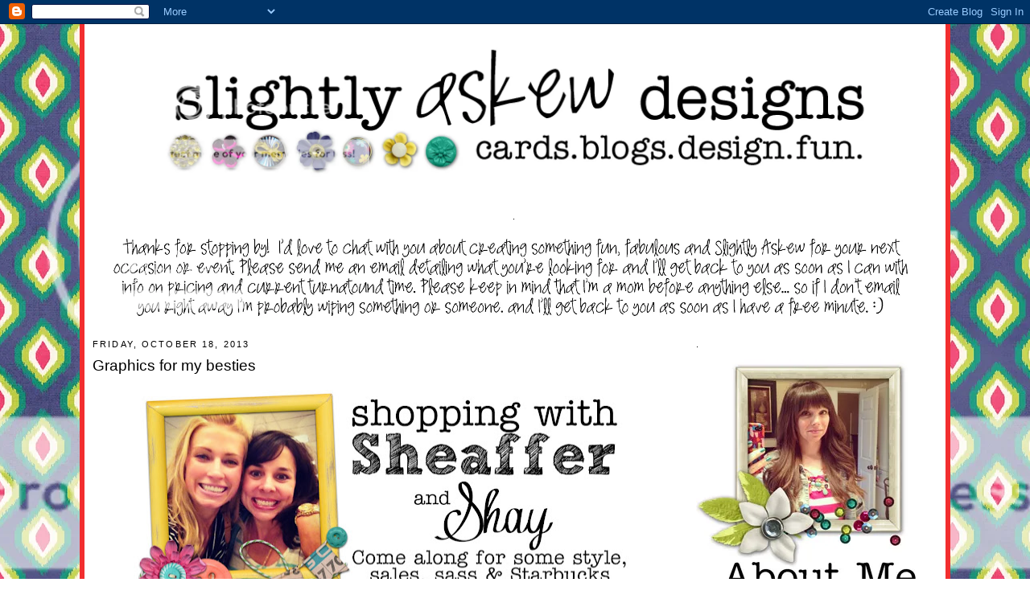

--- FILE ---
content_type: text/html; charset=UTF-8
request_url: http://www.slightlyaskewdesigns.com/2013/10/graphics-for-my-besties.html
body_size: 9110
content:
<!DOCTYPE html>
<html dir='ltr'>
<head>
<link href='https://www.blogger.com/static/v1/widgets/2944754296-widget_css_bundle.css' rel='stylesheet' type='text/css'/>
<meta content='text/html; charset=UTF-8' http-equiv='Content-Type'/>
<meta content='blogger' name='generator'/>
<link href='http://www.slightlyaskewdesigns.com/favicon.ico' rel='icon' type='image/x-icon'/>
<link href='http://www.slightlyaskewdesigns.com/2013/10/graphics-for-my-besties.html' rel='canonical'/>
<link rel="alternate" type="application/atom+xml" title="Slightly Askew Designs - Atom" href="http://www.slightlyaskewdesigns.com/feeds/posts/default" />
<link rel="alternate" type="application/rss+xml" title="Slightly Askew Designs - RSS" href="http://www.slightlyaskewdesigns.com/feeds/posts/default?alt=rss" />
<link rel="service.post" type="application/atom+xml" title="Slightly Askew Designs - Atom" href="https://www.blogger.com/feeds/6491714245880400415/posts/default" />

<link rel="alternate" type="application/atom+xml" title="Slightly Askew Designs - Atom" href="http://www.slightlyaskewdesigns.com/feeds/3163916286170448772/comments/default" />
<!--Can't find substitution for tag [blog.ieCssRetrofitLinks]-->
<link href='https://blogger.googleusercontent.com/img/b/R29vZ2xl/AVvXsEgLrHlA5R-_s2fowGqVjPutzkkKAIaFdFttFVMSs3TtBKtqjMWSY-E0T1hZh9l1nAv1Hg8-CYU3S13Eflr6jhx6ZeTxCVkFr2y_8FlkL0BqOz_TAmyXbBzYD9yXaNWWd2UNjRHI4SYIZ2o/s640/Shopping+With+Sheaffer+and+Shay+-+BIG.jpg' rel='image_src'/>
<meta content='http://www.slightlyaskewdesigns.com/2013/10/graphics-for-my-besties.html' property='og:url'/>
<meta content='Graphics for my besties' property='og:title'/>
<meta content='        ' property='og:description'/>
<meta content='https://blogger.googleusercontent.com/img/b/R29vZ2xl/AVvXsEgLrHlA5R-_s2fowGqVjPutzkkKAIaFdFttFVMSs3TtBKtqjMWSY-E0T1hZh9l1nAv1Hg8-CYU3S13Eflr6jhx6ZeTxCVkFr2y_8FlkL0BqOz_TAmyXbBzYD9yXaNWWd2UNjRHI4SYIZ2o/w1200-h630-p-k-no-nu/Shopping+With+Sheaffer+and+Shay+-+BIG.jpg' property='og:image'/>
<title>Slightly Askew Designs: Graphics for my besties</title>
<style id='page-skin-1' type='text/css'><!--
/*
-----------------------------------------------
Blogger Template Style
Name:     Minima
Date:     26 Feb 2004
Updated by: Blogger Team
----------------------------------------------- */
/* Variable definitions
====================
<Variable name="bgcolor" description="Page Background Color"
type="color" default="#fff">
<Variable name="textcolor" description="Text Color"
type="color" default="#333">
<Variable name="linkcolor" description="Link Color"
type="color" default="#58a">
<Variable name="pagetitlecolor" description="Blog Title Color"
type="color" default="#666">
<Variable name="descriptioncolor" description="Blog Description Color"
type="color" default="#999">
<Variable name="titlecolor" description="Post Title Color"
type="color" default="#c60">
<Variable name="bordercolor" description="Border Color"
type="color" default="#ccc">
<Variable name="sidebarcolor" description="Sidebar Title Color"
type="color" default="#999">
<Variable name="sidebartextcolor" description="Sidebar Text Color"
type="color" default="#666">
<Variable name="visitedlinkcolor" description="Visited Link Color"
type="color" default="#999">
<Variable name="bodyfont" description="Text Font"
type="font" default="normal normal 100% Georgia, Serif">
<Variable name="headerfont" description="Sidebar Title Font"
type="font"
default="normal normal 78% 'Trebuchet MS',Trebuchet,Arial,Verdana,Sans-serif">
<Variable name="pagetitlefont" description="Blog Title Font"
type="font"
default="normal normal 200% Georgia, Serif">
<Variable name="descriptionfont" description="Blog Description Font"
type="font"
default="normal normal 78% 'Trebuchet MS', Trebuchet, Arial, Verdana, Sans-serif">
<Variable name="postfooterfont" description="Post Footer Font"
type="font"
default="normal normal 78% 'Trebuchet MS', Trebuchet, Arial, Verdana, Sans-serif">
<Variable name="startSide" description="Side where text starts in blog language"
type="automatic" default="left">
<Variable name="endSide" description="Side where text ends in blog language"
type="automatic" default="right">
*/
/* Use this with templates/template-twocol.html */
body {
background:#ffffff;background-image:url(http://i964.photobucket.com/albums/ae128/dave-and-andrea/RevisedSlightlyAskewBackground_zps4d33737a.jpg);background-position: center; background-repeat:repeat; background-attachment: fixed;
margin:0; color:#333333; font:x-small Georgia Serif; font-size/* */:/**/small; font-size: /**/small; text-align: center;
}
a:link {
color:#52a7a0;
text-decoration:none;
}
a:visited {
color:#52a7a0;
text-decoration:none;
}
a:hover {
color:#000000;
text-decoration:underline;
}
a img {
border-width:0;
}
/* Header
-----------------------------------------------
*/
#header-wrapper {
width:950px;
margin:0 auto 10px;
border:1px solid #ffffff;
}
#header-inner {
background-position: center;
margin-left: auto;
margin-right: auto;
}
#header {
margin: 5px;
border: 1px solid #ffffff;
text-align: center;
color:#666666;
}
#header h1 {
margin:5px 5px 0;
padding:15px 20px .25em;
line-height:1.2em;
text-transform:uppercase;
letter-spacing:.2em;
font: normal normal 200% Georgia, Serif;
}
#header a {
color:#666666;
text-decoration:none;
}
#header a:hover {
color:#666666;
}
#header .description {
margin:0 5px 5px;
padding:0 20px 15px;
max-width:700px;
text-transform:uppercase;
letter-spacing:.2em;
line-height: 1.4em;
font: normal normal 78% 'Trebuchet MS', Trebuchet, Arial, Verdana, Sans-serif;
color: #999999;
}
#header img {
margin-left: auto;
margin-right: auto;
}
/* Outer-Wrapper
----------------------------------------------- */
#outer-wrapper {
width: 1050px;
background: #ffffff;
border-left: 6px solid #f22e2f;
border-right: 6px solid #f22e2f;margin:0 auto;
padding:10px;
text-align:left;
font: normal normal 105% 'Trebuchet MS', Trebuchet, sans-serif;;
}
#main-wrapper {
width: 725px;
float: left;
word-wrap: break-word; /* fix for long text breaking sidebar float in IE */
overflow: hidden;     /* fix for long non-text content breaking IE sidebar float */
}
#sidebar-wrapper {
width: 300px;
float: right;
word-wrap: break-word; /* fix for long text breaking sidebar float in IE */
overflow: hidden;      /* fix for long non-text content breaking IE sidebar float */
}
/* Headings
----------------------------------------------- */
h2 {
margin:1.5em 0 .75em;
font:normal normal 78% 'Trebuchet MS', Trebuchet, sans-serif;;
line-height: 1.4em;
text-transform:uppercase;
letter-spacing:.2em;
color:#000000;
}
/* Posts
-----------------------------------------------
*/
h2.date-header {
margin:1.5em 0 .5em;
}
.post {
background:none;
background-repeat: no-repeat;
background-position: bottom center;
margin:.5em 0 1.5em;
border-bottom:0px dotted #ffffff;
padding-bottom:5.5em;
}
.post h3 {
margin:.25em 0 0;
padding:0 0 4px;
font-size:140%;
font-weight:normal;
line-height:1.4em;
color:#000000;
}
.post h3 a, .post h3 a:visited, .post h3 strong {
display:block;
text-decoration:none;
color:#000000;
font-weight:normal;
}
.post h3 strong, .post h3 a:hover {
color:#333333;
}
.post-body {
margin:0 0 .75em;
line-height:1.6em;
}
.post-body blockquote {
line-height:1.3em;
}
.post-footer {
margin: .75em 0;
color:#000000;
text-transform:uppercase;
letter-spacing:.1em;
font: normal normal 78% 'Trebuchet MS', Trebuchet, Arial, Verdana, Sans-serif;
line-height: 1.4em;
}
.comment-link {
margin-left:.6em;
}
.post img, table.tr-caption-container {
padding:4px;
border:1px solid #ffffff;
}
.tr-caption-container img {
border: none;
padding: 0;
}
.post blockquote {
margin:1em 20px;
}
.post blockquote p {
margin:.75em 0;
}
/* Comments
----------------------------------------------- */
#comments h4 {
margin:1em 0;
font-weight: bold;
line-height: 1.4em;
text-transform:uppercase;
letter-spacing:.2em;
color: #000000;
}
#comments-block {
margin:1em 0 1.5em;
line-height:1.6em;
}
#comments-block .comment-author {
margin:.5em 0;
}
#comments-block .comment-body {
margin:.25em 0 0;
}
#comments-block .comment-footer {
margin:-.25em 0 2em;
line-height: 1.4em;
text-transform:uppercase;
letter-spacing:.1em;
}
#comments-block .comment-body p {
margin:0 0 .75em;
}
.deleted-comment {
font-style:italic;
color:gray;
}
#blog-pager-newer-link {
float: left;
}
#blog-pager-older-link {
float: right;
}
#blog-pager {
text-align: center;
}
.feed-links {
clear: both;
line-height: 2.5em;
}
/* Sidebar Content
----------------------------------------------- */
.sidebar {
color: #000000;
line-height: 1.5em;
}
.sidebar ul {
list-style:none;
margin:0 0 0;
padding:0 0 0;
}
.sidebar li {
margin:0;
padding-top:0;
padding-right:0;
padding-bottom:.25em;
padding-left:15px;
text-indent:-15px;
line-height:1.5em;
}
.sidebar .widget, .main .widget {
border-bottom:1px dotted #ffffff;
margin:0 0 1.5em;
padding:0 0 1.5em;
}
.main .Blog {
border-bottom-width: 0;
}
/* Profile
----------------------------------------------- */
.profile-img {
float: left;
margin-top: 0;
margin-right: 5px;
margin-bottom: 5px;
margin-left: 0;
padding: 4px;
border: 1px solid #ffffff;
}
.profile-data {
margin:0;
text-transform:uppercase;
letter-spacing:.1em;
font: normal normal 78% 'Trebuchet MS', Trebuchet, Arial, Verdana, Sans-serif;
color: #000000;
font-weight: bold;
line-height: 1.6em;
}
.profile-datablock {
margin:.5em 0 .5em;
}
.profile-textblock {
margin: 0.5em 0;
line-height: 1.6em;
}
.profile-link {
font: normal normal 78% 'Trebuchet MS', Trebuchet, Arial, Verdana, Sans-serif;
text-transform: uppercase;
letter-spacing: .1em;
}
/* Footer
----------------------------------------------- */
#footer {
width:850px;
clear:both;
margin:0 auto;
padding-top:15px;
line-height: 1.6em;
text-transform:uppercase;
letter-spacing:.1em;
text-align: center;
}

--></style>
<link href='https://www.blogger.com/dyn-css/authorization.css?targetBlogID=6491714245880400415&amp;zx=371f2129-55ac-46ca-8ce2-f21a13868ed7' media='none' onload='if(media!=&#39;all&#39;)media=&#39;all&#39;' rel='stylesheet'/><noscript><link href='https://www.blogger.com/dyn-css/authorization.css?targetBlogID=6491714245880400415&amp;zx=371f2129-55ac-46ca-8ce2-f21a13868ed7' rel='stylesheet'/></noscript>
<meta name='google-adsense-platform-account' content='ca-host-pub-1556223355139109'/>
<meta name='google-adsense-platform-domain' content='blogspot.com'/>

</head>
<body>
<div class='navbar section' id='navbar'><div class='widget Navbar' data-version='1' id='Navbar1'><script type="text/javascript">
    function setAttributeOnload(object, attribute, val) {
      if(window.addEventListener) {
        window.addEventListener('load',
          function(){ object[attribute] = val; }, false);
      } else {
        window.attachEvent('onload', function(){ object[attribute] = val; });
      }
    }
  </script>
<div id="navbar-iframe-container"></div>
<script type="text/javascript" src="https://apis.google.com/js/platform.js"></script>
<script type="text/javascript">
      gapi.load("gapi.iframes:gapi.iframes.style.bubble", function() {
        if (gapi.iframes && gapi.iframes.getContext) {
          gapi.iframes.getContext().openChild({
              url: 'https://www.blogger.com/navbar/6491714245880400415?po\x3d3163916286170448772\x26origin\x3dhttp://www.slightlyaskewdesigns.com',
              where: document.getElementById("navbar-iframe-container"),
              id: "navbar-iframe"
          });
        }
      });
    </script><script type="text/javascript">
(function() {
var script = document.createElement('script');
script.type = 'text/javascript';
script.src = '//pagead2.googlesyndication.com/pagead/js/google_top_exp.js';
var head = document.getElementsByTagName('head')[0];
if (head) {
head.appendChild(script);
}})();
</script>
</div></div>
<div id='outer-wrapper'><div id='wrap2'>
<!-- skip links for text browsers -->
<span id='skiplinks' style='display:none;'>
<a href='#main'>skip to main </a> |
      <a href='#sidebar'>skip to sidebar</a>
</span>
<div id='header-wrapper'>
<div class='header section' id='header'><div class='widget Header' data-version='1' id='Header1'>
<div id='header-inner'>
<a href='http://www.slightlyaskewdesigns.com/' style='display: block'>
<img alt='Slightly Askew Designs' height='192px; ' id='Header1_headerimg' src='http://i964.photobucket.com/albums/ae128/dave-and-andrea/RevisedSlightlyAskewHeader_zps62e65bb1.jpg' style='display: block' width='950px; '/>
</a>
</div>
</div></div>
</div>
<div id='content-wrapper'>
<div id='crosscol-wrapper' style='text-align:center'>
<div class='crosscol section' id='crosscol'><div class='widget Image' data-version='1' id='Image4'>
<h2>.</h2>
<div class='widget-content'>
<img alt='.' height='118' id='Image4_img' src='http://i964.photobucket.com/albums/ae128/dave-and-andrea/revisedslightlyaskewheader2_zps0f0ce915.jpg' width='1024'/>
<br/>
</div>
<div class='clear'></div>
</div></div>
</div>
<div id='main-wrapper'>
<div class='main section' id='main'><div class='widget Blog' data-version='1' id='Blog1'>
<div class='blog-posts hfeed'>

          <div class="date-outer">
        
<h2 class='date-header'><span>Friday, October 18, 2013</span></h2>

          <div class="date-posts">
        
<div class='post-outer'>
<div class='post hentry uncustomized-post-template' itemprop='blogPost' itemscope='itemscope' itemtype='http://schema.org/BlogPosting'>
<meta content='https://blogger.googleusercontent.com/img/b/R29vZ2xl/AVvXsEgLrHlA5R-_s2fowGqVjPutzkkKAIaFdFttFVMSs3TtBKtqjMWSY-E0T1hZh9l1nAv1Hg8-CYU3S13Eflr6jhx6ZeTxCVkFr2y_8FlkL0BqOz_TAmyXbBzYD9yXaNWWd2UNjRHI4SYIZ2o/s640/Shopping+With+Sheaffer+and+Shay+-+BIG.jpg' itemprop='image_url'/>
<meta content='6491714245880400415' itemprop='blogId'/>
<meta content='3163916286170448772' itemprop='postId'/>
<a name='3163916286170448772'></a>
<h3 class='post-title entry-title' itemprop='name'>
Graphics for my besties
</h3>
<div class='post-header'>
<div class='post-header-line-1'></div>
</div>
<div class='post-body entry-content' id='post-body-3163916286170448772' itemprop='description articleBody'>
<div class="separator" style="clear: both; text-align: center;">
<a href="https://blogger.googleusercontent.com/img/b/R29vZ2xl/AVvXsEgLrHlA5R-_s2fowGqVjPutzkkKAIaFdFttFVMSs3TtBKtqjMWSY-E0T1hZh9l1nAv1Hg8-CYU3S13Eflr6jhx6ZeTxCVkFr2y_8FlkL0BqOz_TAmyXbBzYD9yXaNWWd2UNjRHI4SYIZ2o/s1600/Shopping+With+Sheaffer+and+Shay+-+BIG.jpg" imageanchor="1" style="margin-left: 1em; margin-right: 1em;"><img border="0" height="300" src="https://blogger.googleusercontent.com/img/b/R29vZ2xl/AVvXsEgLrHlA5R-_s2fowGqVjPutzkkKAIaFdFttFVMSs3TtBKtqjMWSY-E0T1hZh9l1nAv1Hg8-CYU3S13Eflr6jhx6ZeTxCVkFr2y_8FlkL0BqOz_TAmyXbBzYD9yXaNWWd2UNjRHI4SYIZ2o/s640/Shopping+With+Sheaffer+and+Shay+-+BIG.jpg" width="640" /></a></div>
<br />
<div class="separator" style="clear: both; text-align: center;">
<a href="https://blogger.googleusercontent.com/img/b/R29vZ2xl/AVvXsEg9bAST9pPgUBEcZ7Mm3b8jeZCBiC4Rct9q-9XTMLmEJXm4WrnCMeHWegZPXhuccM6s5B_M6xhopWdBxblYqBscH8xR0sVQR0vLZXC0mhlS7WG0bVhzmD7c2craBndO16Ewv_V4wAuyHI8/s1600/Special+Graphic.jpg" imageanchor="1" style="margin-left: 1em; margin-right: 1em;"><img border="0" height="640" src="https://blogger.googleusercontent.com/img/b/R29vZ2xl/AVvXsEg9bAST9pPgUBEcZ7Mm3b8jeZCBiC4Rct9q-9XTMLmEJXm4WrnCMeHWegZPXhuccM6s5B_M6xhopWdBxblYqBscH8xR0sVQR0vLZXC0mhlS7WG0bVhzmD7c2craBndO16Ewv_V4wAuyHI8/s640/Special+Graphic.jpg" width="550" /></a></div>
<br />
<div class="separator" style="clear: both; text-align: center;">
<a href="https://blogger.googleusercontent.com/img/b/R29vZ2xl/AVvXsEhFEkoFATM3UZHWYunsUctwYumucql3kv-HSj-H28HIRul926e9GKcrk2zPuttp8G_m9vt9PKxznUUsPTL6SL0t57l95lVeSpxkAMxeRMp-j_sa7c33f1XT07QYDjNlGx-Mrhhw1kKlpDg/s1600/work+it2.jpg" imageanchor="1" style="margin-left: 1em; margin-right: 1em;"><img border="0" height="640" src="https://blogger.googleusercontent.com/img/b/R29vZ2xl/AVvXsEhFEkoFATM3UZHWYunsUctwYumucql3kv-HSj-H28HIRul926e9GKcrk2zPuttp8G_m9vt9PKxznUUsPTL6SL0t57l95lVeSpxkAMxeRMp-j_sa7c33f1XT07QYDjNlGx-Mrhhw1kKlpDg/s640/work+it2.jpg" width="510" /></a></div>
<br />
<div style='clear: both;'></div>
</div>
<div class='post-footer'>
<div class='post-footer-line post-footer-line-1'>
<span class='post-author vcard'>
Posted by
<span class='fn' itemprop='author' itemscope='itemscope' itemtype='http://schema.org/Person'>
<span itemprop='name'>Andrea - Momfessionals</span>
</span>
</span>
<span class='post-timestamp'>
at
<meta content='http://www.slightlyaskewdesigns.com/2013/10/graphics-for-my-besties.html' itemprop='url'/>
<a class='timestamp-link' href='http://www.slightlyaskewdesigns.com/2013/10/graphics-for-my-besties.html' rel='bookmark' title='permanent link'><abbr class='published' itemprop='datePublished' title='2013-10-18T00:30:00-05:00'>12:30&#8239;AM</abbr></a>
</span>
<span class='post-comment-link'>
</span>
<span class='post-icons'>
<span class='item-control blog-admin pid-1623338618'>
<a href='https://www.blogger.com/post-edit.g?blogID=6491714245880400415&postID=3163916286170448772&from=pencil' title='Edit Post'>
<img alt='' class='icon-action' height='18' src='https://resources.blogblog.com/img/icon18_edit_allbkg.gif' width='18'/>
</a>
</span>
</span>
<div class='post-share-buttons goog-inline-block'>
</div>
</div>
<div class='post-footer-line post-footer-line-2'>
<span class='post-labels'>
Labels:
<a href='http://www.slightlyaskewdesigns.com/search/label/blog%20graphics' rel='tag'>blog graphics</a>
</span>
</div>
<div class='post-footer-line post-footer-line-3'>
<span class='post-location'>
</span>
</div>
</div>
</div>
<div class='comments' id='comments'>
<a name='comments'></a>
<h4>No comments:</h4>
<div id='Blog1_comments-block-wrapper'>
<dl class='avatar-comment-indent' id='comments-block'>
</dl>
</div>
<p class='comment-footer'>
<div class='comment-form'>
<a name='comment-form'></a>
<h4 id='comment-post-message'>Post a Comment</h4>
<p>
</p>
<a href='https://www.blogger.com/comment/frame/6491714245880400415?po=3163916286170448772&hl=en&saa=85391&origin=http://www.slightlyaskewdesigns.com' id='comment-editor-src'></a>
<iframe allowtransparency='true' class='blogger-iframe-colorize blogger-comment-from-post' frameborder='0' height='410px' id='comment-editor' name='comment-editor' src='' width='100%'></iframe>
<script src='https://www.blogger.com/static/v1/jsbin/2830521187-comment_from_post_iframe.js' type='text/javascript'></script>
<script type='text/javascript'>
      BLOG_CMT_createIframe('https://www.blogger.com/rpc_relay.html');
    </script>
</div>
</p>
</div>
</div>

        </div></div>
      
</div>
<div class='blog-pager' id='blog-pager'>
<span id='blog-pager-newer-link'>
<a class='blog-pager-newer-link' href='http://www.slightlyaskewdesigns.com/2013/10/adams-nautical-birthday.html' id='Blog1_blog-pager-newer-link' title='Newer Post'>Newer Post</a>
</span>
<span id='blog-pager-older-link'>
<a class='blog-pager-older-link' href='http://www.slightlyaskewdesigns.com/2013/09/hey.html' id='Blog1_blog-pager-older-link' title='Older Post'>Older Post</a>
</span>
<a class='home-link' href='http://www.slightlyaskewdesigns.com/'>Home</a>
</div>
<div class='clear'></div>
<div class='post-feeds'>
<div class='feed-links'>
Subscribe to:
<a class='feed-link' href='http://www.slightlyaskewdesigns.com/feeds/3163916286170448772/comments/default' target='_blank' type='application/atom+xml'>Post Comments (Atom)</a>
</div>
</div>
</div></div>
</div>
<div id='sidebar-wrapper'>
<div class='sidebar section' id='sidebar'><div class='widget Image' data-version='1' id='Image3'>
<h2>.</h2>
<div class='widget-content'>
<img alt='.' height='772' id='Image3_img' src='http://i964.photobucket.com/albums/ae128/dave-and-andrea/RevisedSlightlyAskewAboutMe2_zps331d430b.jpg' width='300'/>
<br/>
</div>
<div class='clear'></div>
</div><div class='widget Image' data-version='1' id='Image1'>
<h2>.</h2>
<div class='widget-content'>
<img alt='.' height='85' id='Image1_img' src='http://i964.photobucket.com/albums/ae128/dave-and-andrea/RevisedSlightlyAskewEmailMe_zps99840169.jpg' width='300'/>
<br/>
</div>
<div class='clear'></div>
</div><div class='widget Image' data-version='1' id='Image6'>
<h2>.</h2>
<div class='widget-content'>
<img alt='.' height='68' id='Image6_img' src='http://i964.photobucket.com/albums/ae128/dave-and-andrea/revisedslightlyaskewcategories_zpsc16b9ff7.jpg' width='300'/>
<br/>
</div>
<div class='clear'></div>
</div><div class='widget Label' data-version='1' id='Label1'>
<h2>Categories</h2>
<div class='widget-content list-label-widget-content'>
<ul>
<li>
<a dir='ltr' href='http://www.slightlyaskewdesigns.com/search/label/Baby%20Shower%20Invitation'>Baby Shower Invitation</a>
</li>
<li>
<a dir='ltr' href='http://www.slightlyaskewdesigns.com/search/label/Birth%20Announcement'>Birth Announcement</a>
</li>
<li>
<a dir='ltr' href='http://www.slightlyaskewdesigns.com/search/label/Birthday%20Party%20Invitations'>Birthday Party Invitations</a>
</li>
<li>
<a dir='ltr' href='http://www.slightlyaskewdesigns.com/search/label/blog%20graphics'>blog graphics</a>
</li>
<li>
<a dir='ltr' href='http://www.slightlyaskewdesigns.com/search/label/Blogs'>Blogs</a>
</li>
<li>
<a dir='ltr' href='http://www.slightlyaskewdesigns.com/search/label/Bridal%20Shower%20Invitations'>Bridal Shower Invitations</a>
</li>
<li>
<a dir='ltr' href='http://www.slightlyaskewdesigns.com/search/label/business'>business</a>
</li>
<li>
<a dir='ltr' href='http://www.slightlyaskewdesigns.com/search/label/Christmas%20Cards'>Christmas Cards</a>
</li>
<li>
<a dir='ltr' href='http://www.slightlyaskewdesigns.com/search/label/Classroom%20Decor'>Classroom Decor</a>
</li>
<li>
<a dir='ltr' href='http://www.slightlyaskewdesigns.com/search/label/engagements'>engagements</a>
</li>
<li>
<a dir='ltr' href='http://www.slightlyaskewdesigns.com/search/label/Graduation%20Announcements'>Graduation Announcements</a>
</li>
<li>
<a dir='ltr' href='http://www.slightlyaskewdesigns.com/search/label/Halloween'>Halloween</a>
</li>
<li>
<a dir='ltr' href='http://www.slightlyaskewdesigns.com/search/label/Logos'>Logos</a>
</li>
<li>
<a dir='ltr' href='http://www.slightlyaskewdesigns.com/search/label/Misc.%20Cards'>Misc. Cards</a>
</li>
<li>
<a dir='ltr' href='http://www.slightlyaskewdesigns.com/search/label/Pregnancy%20Announcement'>Pregnancy Announcement</a>
</li>
<li>
<a dir='ltr' href='http://www.slightlyaskewdesigns.com/search/label/recipe%20exchange'>recipe exchange</a>
</li>
<li>
<a dir='ltr' href='http://www.slightlyaskewdesigns.com/search/label/Thank%20You%20Notes'>Thank You Notes</a>
</li>
<li>
<a dir='ltr' href='http://www.slightlyaskewdesigns.com/search/label/valentines'>valentines</a>
</li>
<li>
<a dir='ltr' href='http://www.slightlyaskewdesigns.com/search/label/Wedding%20Invitations%2F'>Wedding Invitations/</a>
</li>
<li>
<a dir='ltr' href='http://www.slightlyaskewdesigns.com/search/label/Wedding%20Shower%20Invitations'>Wedding Shower Invitations</a>
</li>
</ul>
<div class='clear'></div>
</div>
</div><div class='widget Image' data-version='1' id='Image2'>
<h2>Check out my personal blog!</h2>
<div class='widget-content'>
<a href='http://www.mcanallyfamily.blogspot.com'>
<img alt='Check out my personal blog!' height='300' id='Image2_img' src='https://blogger.googleusercontent.com/img/b/R29vZ2xl/AVvXsEjiAD60cr_9z7PrWOwK5IJTdlst04j9R18tJoUzbt7QA2eFQ1LgvzZq7oSUTgH-NyKsPDI1QQEDCxJ1TwnYlzoyETONjdzkUJ3_2ARv9UtTvi_nKv3b2BiNGKTQwBQyfkBenRHxkh0WBL8/s1600/What+Griffin+Wore+-+Personal+Blog+Button.jpg' width='300'/>
</a>
<br/>
</div>
<div class='clear'></div>
</div><div class='widget BlogArchive' data-version='1' id='BlogArchive1'>
<h2>Blog Archive</h2>
<div class='widget-content'>
<div id='ArchiveList'>
<div id='BlogArchive1_ArchiveList'>
<ul class='hierarchy'>
<li class='archivedate collapsed'>
<a class='toggle' href='javascript:void(0)'>
<span class='zippy'>

        &#9658;&#160;
      
</span>
</a>
<a class='post-count-link' href='http://www.slightlyaskewdesigns.com/2015/'>
2015
</a>
<span class='post-count' dir='ltr'>(1)</span>
<ul class='hierarchy'>
<li class='archivedate collapsed'>
<a class='toggle' href='javascript:void(0)'>
<span class='zippy'>

        &#9658;&#160;
      
</span>
</a>
<a class='post-count-link' href='http://www.slightlyaskewdesigns.com/2015/12/'>
December
</a>
<span class='post-count' dir='ltr'>(1)</span>
</li>
</ul>
</li>
</ul>
<ul class='hierarchy'>
<li class='archivedate expanded'>
<a class='toggle' href='javascript:void(0)'>
<span class='zippy toggle-open'>

        &#9660;&#160;
      
</span>
</a>
<a class='post-count-link' href='http://www.slightlyaskewdesigns.com/2013/'>
2013
</a>
<span class='post-count' dir='ltr'>(46)</span>
<ul class='hierarchy'>
<li class='archivedate expanded'>
<a class='toggle' href='javascript:void(0)'>
<span class='zippy toggle-open'>

        &#9660;&#160;
      
</span>
</a>
<a class='post-count-link' href='http://www.slightlyaskewdesigns.com/2013/10/'>
October
</a>
<span class='post-count' dir='ltr'>(15)</span>
<ul class='posts'>
<li><a href='http://www.slightlyaskewdesigns.com/2013/10/christmas-card-info.html'>Christmas Card Info!!!</a></li>
<li><a href='http://www.slightlyaskewdesigns.com/2013/10/welcome-from-shays-pj-party.html'>Welcome from Shay&#39;s PJ Party!!!</a></li>
<li><a href='http://www.slightlyaskewdesigns.com/2013/10/fiesta-themed-baby-shower-invitation.html'>Fiesta Themed Baby Shower Invitation</a></li>
<li><a href='http://www.slightlyaskewdesigns.com/2013/10/facebook.html'>Facebook</a></li>
<li><a href='http://www.slightlyaskewdesigns.com/2013/10/judes-farm-party.html'>Jude&#39;s Farm Party</a></li>
<li><a href='http://www.slightlyaskewdesigns.com/2013/10/honey-do-wedding-shower.html'>Honey Do WEdding Shower</a></li>
<li><a href='http://www.slightlyaskewdesigns.com/2013/10/boygirl-superhero-shower.html'>Boy/Girl Superhero Shower</a></li>
<li><a href='http://www.slightlyaskewdesigns.com/2013/10/classroom-graphic.html'>Classroom Graphic :)</a></li>
<li><a href='http://www.slightlyaskewdesigns.com/2013/10/mickey-pumpkin-invitation.html'>Mickey Pumpkin Invitation</a></li>
<li><a href='http://www.slightlyaskewdesigns.com/2013/10/carolines-birthday.html'>Caroline&#39;s Birthday</a></li>
<li><a href='http://www.slightlyaskewdesigns.com/2013/10/brycens-baseball-invitation.html'>Brycen&#39;s Baseball Invitation</a></li>
<li><a href='http://www.slightlyaskewdesigns.com/2013/10/brown-family-blog.html'>Brown Family Blog</a></li>
<li><a href='http://www.slightlyaskewdesigns.com/2013/10/build-bear-birthday.html'>Build a Bear Birthday</a></li>
<li><a href='http://www.slightlyaskewdesigns.com/2013/10/adams-nautical-birthday.html'>Adam&#39;s Nautical Birthday</a></li>
<li><a href='http://www.slightlyaskewdesigns.com/2013/10/graphics-for-my-besties.html'>Graphics for my besties</a></li>
</ul>
</li>
</ul>
<ul class='hierarchy'>
<li class='archivedate collapsed'>
<a class='toggle' href='javascript:void(0)'>
<span class='zippy'>

        &#9658;&#160;
      
</span>
</a>
<a class='post-count-link' href='http://www.slightlyaskewdesigns.com/2013/09/'>
September
</a>
<span class='post-count' dir='ltr'>(1)</span>
</li>
</ul>
<ul class='hierarchy'>
<li class='archivedate collapsed'>
<a class='toggle' href='javascript:void(0)'>
<span class='zippy'>

        &#9658;&#160;
      
</span>
</a>
<a class='post-count-link' href='http://www.slightlyaskewdesigns.com/2013/08/'>
August
</a>
<span class='post-count' dir='ltr'>(29)</span>
</li>
</ul>
<ul class='hierarchy'>
<li class='archivedate collapsed'>
<a class='toggle' href='javascript:void(0)'>
<span class='zippy'>

        &#9658;&#160;
      
</span>
</a>
<a class='post-count-link' href='http://www.slightlyaskewdesigns.com/2013/02/'>
February
</a>
<span class='post-count' dir='ltr'>(1)</span>
</li>
</ul>
</li>
</ul>
<ul class='hierarchy'>
<li class='archivedate collapsed'>
<a class='toggle' href='javascript:void(0)'>
<span class='zippy'>

        &#9658;&#160;
      
</span>
</a>
<a class='post-count-link' href='http://www.slightlyaskewdesigns.com/2012/'>
2012
</a>
<span class='post-count' dir='ltr'>(71)</span>
<ul class='hierarchy'>
<li class='archivedate collapsed'>
<a class='toggle' href='javascript:void(0)'>
<span class='zippy'>

        &#9658;&#160;
      
</span>
</a>
<a class='post-count-link' href='http://www.slightlyaskewdesigns.com/2012/10/'>
October
</a>
<span class='post-count' dir='ltr'>(17)</span>
</li>
</ul>
<ul class='hierarchy'>
<li class='archivedate collapsed'>
<a class='toggle' href='javascript:void(0)'>
<span class='zippy'>

        &#9658;&#160;
      
</span>
</a>
<a class='post-count-link' href='http://www.slightlyaskewdesigns.com/2012/08/'>
August
</a>
<span class='post-count' dir='ltr'>(6)</span>
</li>
</ul>
<ul class='hierarchy'>
<li class='archivedate collapsed'>
<a class='toggle' href='javascript:void(0)'>
<span class='zippy'>

        &#9658;&#160;
      
</span>
</a>
<a class='post-count-link' href='http://www.slightlyaskewdesigns.com/2012/07/'>
July
</a>
<span class='post-count' dir='ltr'>(12)</span>
</li>
</ul>
<ul class='hierarchy'>
<li class='archivedate collapsed'>
<a class='toggle' href='javascript:void(0)'>
<span class='zippy'>

        &#9658;&#160;
      
</span>
</a>
<a class='post-count-link' href='http://www.slightlyaskewdesigns.com/2012/04/'>
April
</a>
<span class='post-count' dir='ltr'>(13)</span>
</li>
</ul>
<ul class='hierarchy'>
<li class='archivedate collapsed'>
<a class='toggle' href='javascript:void(0)'>
<span class='zippy'>

        &#9658;&#160;
      
</span>
</a>
<a class='post-count-link' href='http://www.slightlyaskewdesigns.com/2012/02/'>
February
</a>
<span class='post-count' dir='ltr'>(23)</span>
</li>
</ul>
</li>
</ul>
<ul class='hierarchy'>
<li class='archivedate collapsed'>
<a class='toggle' href='javascript:void(0)'>
<span class='zippy'>

        &#9658;&#160;
      
</span>
</a>
<a class='post-count-link' href='http://www.slightlyaskewdesigns.com/2011/'>
2011
</a>
<span class='post-count' dir='ltr'>(36)</span>
<ul class='hierarchy'>
<li class='archivedate collapsed'>
<a class='toggle' href='javascript:void(0)'>
<span class='zippy'>

        &#9658;&#160;
      
</span>
</a>
<a class='post-count-link' href='http://www.slightlyaskewdesigns.com/2011/09/'>
September
</a>
<span class='post-count' dir='ltr'>(12)</span>
</li>
</ul>
<ul class='hierarchy'>
<li class='archivedate collapsed'>
<a class='toggle' href='javascript:void(0)'>
<span class='zippy'>

        &#9658;&#160;
      
</span>
</a>
<a class='post-count-link' href='http://www.slightlyaskewdesigns.com/2011/05/'>
May
</a>
<span class='post-count' dir='ltr'>(12)</span>
</li>
</ul>
<ul class='hierarchy'>
<li class='archivedate collapsed'>
<a class='toggle' href='javascript:void(0)'>
<span class='zippy'>

        &#9658;&#160;
      
</span>
</a>
<a class='post-count-link' href='http://www.slightlyaskewdesigns.com/2011/01/'>
January
</a>
<span class='post-count' dir='ltr'>(12)</span>
</li>
</ul>
</li>
</ul>
<ul class='hierarchy'>
<li class='archivedate collapsed'>
<a class='toggle' href='javascript:void(0)'>
<span class='zippy'>

        &#9658;&#160;
      
</span>
</a>
<a class='post-count-link' href='http://www.slightlyaskewdesigns.com/2010/'>
2010
</a>
<span class='post-count' dir='ltr'>(48)</span>
<ul class='hierarchy'>
<li class='archivedate collapsed'>
<a class='toggle' href='javascript:void(0)'>
<span class='zippy'>

        &#9658;&#160;
      
</span>
</a>
<a class='post-count-link' href='http://www.slightlyaskewdesigns.com/2010/12/'>
December
</a>
<span class='post-count' dir='ltr'>(1)</span>
</li>
</ul>
<ul class='hierarchy'>
<li class='archivedate collapsed'>
<a class='toggle' href='javascript:void(0)'>
<span class='zippy'>

        &#9658;&#160;
      
</span>
</a>
<a class='post-count-link' href='http://www.slightlyaskewdesigns.com/2010/11/'>
November
</a>
<span class='post-count' dir='ltr'>(7)</span>
</li>
</ul>
<ul class='hierarchy'>
<li class='archivedate collapsed'>
<a class='toggle' href='javascript:void(0)'>
<span class='zippy'>

        &#9658;&#160;
      
</span>
</a>
<a class='post-count-link' href='http://www.slightlyaskewdesigns.com/2010/10/'>
October
</a>
<span class='post-count' dir='ltr'>(2)</span>
</li>
</ul>
<ul class='hierarchy'>
<li class='archivedate collapsed'>
<a class='toggle' href='javascript:void(0)'>
<span class='zippy'>

        &#9658;&#160;
      
</span>
</a>
<a class='post-count-link' href='http://www.slightlyaskewdesigns.com/2010/07/'>
July
</a>
<span class='post-count' dir='ltr'>(6)</span>
</li>
</ul>
<ul class='hierarchy'>
<li class='archivedate collapsed'>
<a class='toggle' href='javascript:void(0)'>
<span class='zippy'>

        &#9658;&#160;
      
</span>
</a>
<a class='post-count-link' href='http://www.slightlyaskewdesigns.com/2010/06/'>
June
</a>
<span class='post-count' dir='ltr'>(31)</span>
</li>
</ul>
<ul class='hierarchy'>
<li class='archivedate collapsed'>
<a class='toggle' href='javascript:void(0)'>
<span class='zippy'>

        &#9658;&#160;
      
</span>
</a>
<a class='post-count-link' href='http://www.slightlyaskewdesigns.com/2010/03/'>
March
</a>
<span class='post-count' dir='ltr'>(1)</span>
</li>
</ul>
</li>
</ul>
<ul class='hierarchy'>
<li class='archivedate collapsed'>
<a class='toggle' href='javascript:void(0)'>
<span class='zippy'>

        &#9658;&#160;
      
</span>
</a>
<a class='post-count-link' href='http://www.slightlyaskewdesigns.com/2009/'>
2009
</a>
<span class='post-count' dir='ltr'>(7)</span>
<ul class='hierarchy'>
<li class='archivedate collapsed'>
<a class='toggle' href='javascript:void(0)'>
<span class='zippy'>

        &#9658;&#160;
      
</span>
</a>
<a class='post-count-link' href='http://www.slightlyaskewdesigns.com/2009/11/'>
November
</a>
<span class='post-count' dir='ltr'>(1)</span>
</li>
</ul>
<ul class='hierarchy'>
<li class='archivedate collapsed'>
<a class='toggle' href='javascript:void(0)'>
<span class='zippy'>

        &#9658;&#160;
      
</span>
</a>
<a class='post-count-link' href='http://www.slightlyaskewdesigns.com/2009/10/'>
October
</a>
<span class='post-count' dir='ltr'>(1)</span>
</li>
</ul>
<ul class='hierarchy'>
<li class='archivedate collapsed'>
<a class='toggle' href='javascript:void(0)'>
<span class='zippy'>

        &#9658;&#160;
      
</span>
</a>
<a class='post-count-link' href='http://www.slightlyaskewdesigns.com/2009/07/'>
July
</a>
<span class='post-count' dir='ltr'>(1)</span>
</li>
</ul>
<ul class='hierarchy'>
<li class='archivedate collapsed'>
<a class='toggle' href='javascript:void(0)'>
<span class='zippy'>

        &#9658;&#160;
      
</span>
</a>
<a class='post-count-link' href='http://www.slightlyaskewdesigns.com/2009/06/'>
June
</a>
<span class='post-count' dir='ltr'>(1)</span>
</li>
</ul>
<ul class='hierarchy'>
<li class='archivedate collapsed'>
<a class='toggle' href='javascript:void(0)'>
<span class='zippy'>

        &#9658;&#160;
      
</span>
</a>
<a class='post-count-link' href='http://www.slightlyaskewdesigns.com/2009/02/'>
February
</a>
<span class='post-count' dir='ltr'>(2)</span>
</li>
</ul>
<ul class='hierarchy'>
<li class='archivedate collapsed'>
<a class='toggle' href='javascript:void(0)'>
<span class='zippy'>

        &#9658;&#160;
      
</span>
</a>
<a class='post-count-link' href='http://www.slightlyaskewdesigns.com/2009/01/'>
January
</a>
<span class='post-count' dir='ltr'>(1)</span>
</li>
</ul>
</li>
</ul>
</div>
</div>
<div class='clear'></div>
</div>
</div><div class='widget Followers' data-version='1' id='Followers2'>
<h2 class='title'>Followers</h2>
<div class='widget-content'>
<div id='Followers2-wrapper'>
<div style='margin-right:2px;'>
<div><script type="text/javascript" src="https://apis.google.com/js/platform.js"></script>
<div id="followers-iframe-container"></div>
<script type="text/javascript">
    window.followersIframe = null;
    function followersIframeOpen(url) {
      gapi.load("gapi.iframes", function() {
        if (gapi.iframes && gapi.iframes.getContext) {
          window.followersIframe = gapi.iframes.getContext().openChild({
            url: url,
            where: document.getElementById("followers-iframe-container"),
            messageHandlersFilter: gapi.iframes.CROSS_ORIGIN_IFRAMES_FILTER,
            messageHandlers: {
              '_ready': function(obj) {
                window.followersIframe.getIframeEl().height = obj.height;
              },
              'reset': function() {
                window.followersIframe.close();
                followersIframeOpen("https://www.blogger.com/followers/frame/6491714245880400415?colors\x3dCgt0cmFuc3BhcmVudBILdHJhbnNwYXJlbnQaByMwMDAwMDAiByM1MmE3YTAqByNmZmZmZmYyByMwMDAwMDA6ByMwMDAwMDBCByM1MmE3YTBKByM5OTk5OTlSByM1MmE3YTBaC3RyYW5zcGFyZW50\x26pageSize\x3d21\x26hl\x3den\x26origin\x3dhttp://www.slightlyaskewdesigns.com");
              },
              'open': function(url) {
                window.followersIframe.close();
                followersIframeOpen(url);
              }
            }
          });
        }
      });
    }
    followersIframeOpen("https://www.blogger.com/followers/frame/6491714245880400415?colors\x3dCgt0cmFuc3BhcmVudBILdHJhbnNwYXJlbnQaByMwMDAwMDAiByM1MmE3YTAqByNmZmZmZmYyByMwMDAwMDA6ByMwMDAwMDBCByM1MmE3YTBKByM5OTk5OTlSByM1MmE3YTBaC3RyYW5zcGFyZW50\x26pageSize\x3d21\x26hl\x3den\x26origin\x3dhttp://www.slightlyaskewdesigns.com");
  </script></div>
</div>
</div>
<div class='clear'></div>
</div>
</div></div>
</div>
<!-- spacer for skins that want sidebar and main to be the same height-->
<div class='clear'>&#160;</div>
</div>
<!-- end content-wrapper -->
<div id='footer-wrapper'>
<div class='footer no-items section' id='footer'></div>
</div>
</div></div>
<!-- end outer-wrapper -->

<script type="text/javascript" src="https://www.blogger.com/static/v1/widgets/2028843038-widgets.js"></script>
<script type='text/javascript'>
window['__wavt'] = 'AOuZoY48MAcZU3DgMtp4Oxz2lX4SUE_0QA:1769914140836';_WidgetManager._Init('//www.blogger.com/rearrange?blogID\x3d6491714245880400415','//www.slightlyaskewdesigns.com/2013/10/graphics-for-my-besties.html','6491714245880400415');
_WidgetManager._SetDataContext([{'name': 'blog', 'data': {'blogId': '6491714245880400415', 'title': 'Slightly Askew Designs', 'url': 'http://www.slightlyaskewdesigns.com/2013/10/graphics-for-my-besties.html', 'canonicalUrl': 'http://www.slightlyaskewdesigns.com/2013/10/graphics-for-my-besties.html', 'homepageUrl': 'http://www.slightlyaskewdesigns.com/', 'searchUrl': 'http://www.slightlyaskewdesigns.com/search', 'canonicalHomepageUrl': 'http://www.slightlyaskewdesigns.com/', 'blogspotFaviconUrl': 'http://www.slightlyaskewdesigns.com/favicon.ico', 'bloggerUrl': 'https://www.blogger.com', 'hasCustomDomain': true, 'httpsEnabled': false, 'enabledCommentProfileImages': true, 'gPlusViewType': 'FILTERED_POSTMOD', 'adultContent': false, 'analyticsAccountNumber': '', 'encoding': 'UTF-8', 'locale': 'en', 'localeUnderscoreDelimited': 'en', 'languageDirection': 'ltr', 'isPrivate': false, 'isMobile': false, 'isMobileRequest': false, 'mobileClass': '', 'isPrivateBlog': false, 'isDynamicViewsAvailable': true, 'feedLinks': '\x3clink rel\x3d\x22alternate\x22 type\x3d\x22application/atom+xml\x22 title\x3d\x22Slightly Askew Designs - Atom\x22 href\x3d\x22http://www.slightlyaskewdesigns.com/feeds/posts/default\x22 /\x3e\n\x3clink rel\x3d\x22alternate\x22 type\x3d\x22application/rss+xml\x22 title\x3d\x22Slightly Askew Designs - RSS\x22 href\x3d\x22http://www.slightlyaskewdesigns.com/feeds/posts/default?alt\x3drss\x22 /\x3e\n\x3clink rel\x3d\x22service.post\x22 type\x3d\x22application/atom+xml\x22 title\x3d\x22Slightly Askew Designs - Atom\x22 href\x3d\x22https://www.blogger.com/feeds/6491714245880400415/posts/default\x22 /\x3e\n\n\x3clink rel\x3d\x22alternate\x22 type\x3d\x22application/atom+xml\x22 title\x3d\x22Slightly Askew Designs - Atom\x22 href\x3d\x22http://www.slightlyaskewdesigns.com/feeds/3163916286170448772/comments/default\x22 /\x3e\n', 'meTag': '', 'adsenseHostId': 'ca-host-pub-1556223355139109', 'adsenseHasAds': false, 'adsenseAutoAds': false, 'boqCommentIframeForm': true, 'loginRedirectParam': '', 'view': '', 'dynamicViewsCommentsSrc': '//www.blogblog.com/dynamicviews/4224c15c4e7c9321/js/comments.js', 'dynamicViewsScriptSrc': '//www.blogblog.com/dynamicviews/488fc340cdb1c4a9', 'plusOneApiSrc': 'https://apis.google.com/js/platform.js', 'disableGComments': true, 'interstitialAccepted': false, 'sharing': {'platforms': [{'name': 'Get link', 'key': 'link', 'shareMessage': 'Get link', 'target': ''}, {'name': 'Facebook', 'key': 'facebook', 'shareMessage': 'Share to Facebook', 'target': 'facebook'}, {'name': 'BlogThis!', 'key': 'blogThis', 'shareMessage': 'BlogThis!', 'target': 'blog'}, {'name': 'X', 'key': 'twitter', 'shareMessage': 'Share to X', 'target': 'twitter'}, {'name': 'Pinterest', 'key': 'pinterest', 'shareMessage': 'Share to Pinterest', 'target': 'pinterest'}, {'name': 'Email', 'key': 'email', 'shareMessage': 'Email', 'target': 'email'}], 'disableGooglePlus': true, 'googlePlusShareButtonWidth': 0, 'googlePlusBootstrap': '\x3cscript type\x3d\x22text/javascript\x22\x3ewindow.___gcfg \x3d {\x27lang\x27: \x27en\x27};\x3c/script\x3e'}, 'hasCustomJumpLinkMessage': false, 'jumpLinkMessage': 'Read more', 'pageType': 'item', 'postId': '3163916286170448772', 'postImageThumbnailUrl': 'https://blogger.googleusercontent.com/img/b/R29vZ2xl/AVvXsEgLrHlA5R-_s2fowGqVjPutzkkKAIaFdFttFVMSs3TtBKtqjMWSY-E0T1hZh9l1nAv1Hg8-CYU3S13Eflr6jhx6ZeTxCVkFr2y_8FlkL0BqOz_TAmyXbBzYD9yXaNWWd2UNjRHI4SYIZ2o/s72-c/Shopping+With+Sheaffer+and+Shay+-+BIG.jpg', 'postImageUrl': 'https://blogger.googleusercontent.com/img/b/R29vZ2xl/AVvXsEgLrHlA5R-_s2fowGqVjPutzkkKAIaFdFttFVMSs3TtBKtqjMWSY-E0T1hZh9l1nAv1Hg8-CYU3S13Eflr6jhx6ZeTxCVkFr2y_8FlkL0BqOz_TAmyXbBzYD9yXaNWWd2UNjRHI4SYIZ2o/s640/Shopping+With+Sheaffer+and+Shay+-+BIG.jpg', 'pageName': 'Graphics for my besties', 'pageTitle': 'Slightly Askew Designs: Graphics for my besties'}}, {'name': 'features', 'data': {}}, {'name': 'messages', 'data': {'edit': 'Edit', 'linkCopiedToClipboard': 'Link copied to clipboard!', 'ok': 'Ok', 'postLink': 'Post Link'}}, {'name': 'template', 'data': {'isResponsive': false, 'isAlternateRendering': false, 'isCustom': false}}, {'name': 'view', 'data': {'classic': {'name': 'classic', 'url': '?view\x3dclassic'}, 'flipcard': {'name': 'flipcard', 'url': '?view\x3dflipcard'}, 'magazine': {'name': 'magazine', 'url': '?view\x3dmagazine'}, 'mosaic': {'name': 'mosaic', 'url': '?view\x3dmosaic'}, 'sidebar': {'name': 'sidebar', 'url': '?view\x3dsidebar'}, 'snapshot': {'name': 'snapshot', 'url': '?view\x3dsnapshot'}, 'timeslide': {'name': 'timeslide', 'url': '?view\x3dtimeslide'}, 'isMobile': false, 'title': 'Graphics for my besties', 'description': '        ', 'featuredImage': 'https://blogger.googleusercontent.com/img/b/R29vZ2xl/AVvXsEgLrHlA5R-_s2fowGqVjPutzkkKAIaFdFttFVMSs3TtBKtqjMWSY-E0T1hZh9l1nAv1Hg8-CYU3S13Eflr6jhx6ZeTxCVkFr2y_8FlkL0BqOz_TAmyXbBzYD9yXaNWWd2UNjRHI4SYIZ2o/s640/Shopping+With+Sheaffer+and+Shay+-+BIG.jpg', 'url': 'http://www.slightlyaskewdesigns.com/2013/10/graphics-for-my-besties.html', 'type': 'item', 'isSingleItem': true, 'isMultipleItems': false, 'isError': false, 'isPage': false, 'isPost': true, 'isHomepage': false, 'isArchive': false, 'isLabelSearch': false, 'postId': 3163916286170448772}}]);
_WidgetManager._RegisterWidget('_NavbarView', new _WidgetInfo('Navbar1', 'navbar', document.getElementById('Navbar1'), {}, 'displayModeFull'));
_WidgetManager._RegisterWidget('_HeaderView', new _WidgetInfo('Header1', 'header', document.getElementById('Header1'), {}, 'displayModeFull'));
_WidgetManager._RegisterWidget('_ImageView', new _WidgetInfo('Image4', 'crosscol', document.getElementById('Image4'), {'resize': true}, 'displayModeFull'));
_WidgetManager._RegisterWidget('_BlogView', new _WidgetInfo('Blog1', 'main', document.getElementById('Blog1'), {'cmtInteractionsEnabled': false, 'lightboxEnabled': true, 'lightboxModuleUrl': 'https://www.blogger.com/static/v1/jsbin/3314219954-lbx.js', 'lightboxCssUrl': 'https://www.blogger.com/static/v1/v-css/828616780-lightbox_bundle.css'}, 'displayModeFull'));
_WidgetManager._RegisterWidget('_ImageView', new _WidgetInfo('Image3', 'sidebar', document.getElementById('Image3'), {'resize': false}, 'displayModeFull'));
_WidgetManager._RegisterWidget('_ImageView', new _WidgetInfo('Image1', 'sidebar', document.getElementById('Image1'), {'resize': true}, 'displayModeFull'));
_WidgetManager._RegisterWidget('_ImageView', new _WidgetInfo('Image6', 'sidebar', document.getElementById('Image6'), {'resize': false}, 'displayModeFull'));
_WidgetManager._RegisterWidget('_LabelView', new _WidgetInfo('Label1', 'sidebar', document.getElementById('Label1'), {}, 'displayModeFull'));
_WidgetManager._RegisterWidget('_ImageView', new _WidgetInfo('Image2', 'sidebar', document.getElementById('Image2'), {'resize': false}, 'displayModeFull'));
_WidgetManager._RegisterWidget('_BlogArchiveView', new _WidgetInfo('BlogArchive1', 'sidebar', document.getElementById('BlogArchive1'), {'languageDirection': 'ltr', 'loadingMessage': 'Loading\x26hellip;'}, 'displayModeFull'));
_WidgetManager._RegisterWidget('_FollowersView', new _WidgetInfo('Followers2', 'sidebar', document.getElementById('Followers2'), {}, 'displayModeFull'));
</script>
</body>
</html>